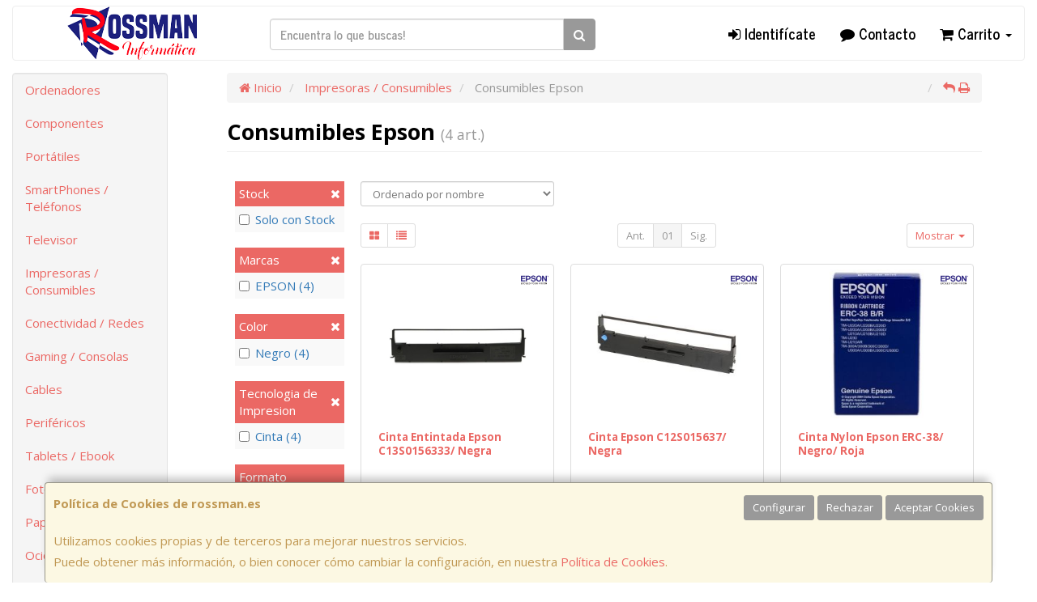

--- FILE ---
content_type: image/svg+xml
request_url: https://imagenes.web4pro.es/marcas/svg/epson.svg
body_size: 2813
content:
<svg xmlns="http://www.w3.org/2000/svg" xml:space="preserve" id="Layer_1" x="0" y="0" style="enable-background:new 0 0 95.5 31.2" version="1.1" viewBox="0 0 95.5 31.2"><style>.st1{fill:#352c85}</style><path d="M0 24.9h4v.8H1v1.5h2.8v.8H1v1.6h3.1v.8H0v-5.5zm4.9 0H6l1.3 2 1.3-2h1.1l-1.9 2.7 2 2.9H8.7l-1.4-2.1-1.4 2.1H4.7l2-2.9-1.8-2.7zm9.4 1.8c-.2-.6-.6-1.1-1.4-1.1-1.2 0-1.7 1.1-1.7 2.1 0 1.1.5 2.1 1.7 2.1.9 0 1.3-.7 1.4-1.5h1c-.1 1.3-1 2.3-2.4 2.3-1.7 0-2.7-1.3-2.7-2.9 0-1.6 1-2.9 2.7-2.9 1.3 0 2.3.7 2.4 1.9h-1zm2.4-1.8h4v.8h-3v1.5h2.8v.8h-2.8v1.6h3.1v.8h-4.1v-5.5zm5.6 0h4v.8h-3v1.5h2.8v.8h-2.8v1.6h3.1v.8h-4.1v-5.5zm5.5 0h2.3c1.7 0 2.5 1.2 2.5 2.8 0 1.5-.7 2.8-2.5 2.8h-2.3v-5.6zm1 4.8h1c1.5 0 1.9-.9 1.9-2s-.3-2-1.9-2h-1v4zm8.8-1.4-2.1-3.4h1.1l1.5 2.5 1.5-2.5h1.1l-2.1 3.4v2.2h-1v-2.2zm8.7-.6c0 1.6-1 2.9-2.7 2.9-1.7 0-2.7-1.3-2.7-2.9 0-1.6 1-2.9 2.7-2.9 1.7 0 2.7 1.3 2.7 2.9zm-4.4 0c0 1.1.5 2.1 1.7 2.1s1.7-1.1 1.7-2.1c0-1.1-.5-2.1-1.7-2.1s-1.7 1-1.7 2.1zm5.5-2.8h1v3.2c0 .8 0 1.6 1.3 1.6s1.3-.9 1.3-1.6v-3.2h1v3.6c0 1.4-.9 2.1-2.3 2.1s-2.3-.7-2.3-2.1v-3.6zm6.2 0h2.7c1.2 0 1.9.6 1.9 1.5 0 1.1-.7 1.3-.9 1.4.3 0 .8.3.8 1.2 0 .6.1 1.2.3 1.5h-1.1c-.1-.2-.1-.5-.1-.8 0-1-.2-1.5-1.1-1.5h-1.4v2.3h-1v-5.6zm.9 2.5h1.6c.6 0 1-.3 1-.9 0-.7-.5-.8-1-.8h-1.6v1.7zm7.1-2.5h1l1.4 4.4 1.4-4.4h1l-1.9 5.6h-1.1l-1.8-5.6zm5.9 0h1v5.6h-1v-5.6zm3.2 3.7c0 .9.6 1.2 1.4 1.2.9 0 1.2-.4 1.2-.8s-.2-.6-.5-.7c-.4-.1-.9-.2-1.7-.5-1-.3-1.2-.8-1.2-1.4 0-1.1 1-1.6 2-1.6 1.2 0 2.2.6 2.2 1.8h-1c0-.7-.5-1-1.2-1-.5 0-1 .2-1 .7 0 .4.3.6.7.7.1 0 1.3.3 1.6.4.7.2 1.1.8 1.1 1.4 0 1.2-1.1 1.7-2.2 1.7-1.3 0-2.3-.6-2.3-2l.9.1zm4.9-3.7h1v5.6h-1v-5.6zm7.6 2.8c0 1.6-1 2.9-2.7 2.9-1.7 0-2.7-1.3-2.7-2.9 0-1.6 1-2.9 2.7-2.9 1.7 0 2.7 1.3 2.7 2.9zm-4.4 0c0 1.1.5 2.1 1.7 2.1s1.7-1.1 1.7-2.1c0-1.1-.5-2.1-1.7-2.1s-1.7 1-1.7 2.1zm5.7-2.8h1l2.6 4.1v-4.1h.9v5.6h-1l-2.6-4.1v4.1h-.9v-5.6z" style="fill:#251f1e"/><path d="M61.6 0c-6 0-9.5 4.5-9.5 10.7 0 6.2 3.5 10.7 9.5 10.7s9.5-4.5 9.5-10.7C71.1 4.5 67.7 0 61.6 0zm0 17.7c-3.8 0-5.3-3.5-5.3-7.1 0-3.6 1.5-7.1 5.3-7.1s5.3 3.5 5.3 7.1c0 3.6-1.4 7.1-5.3 7.1zM0 .6h15.1v3.6H4.2v4.5h10.2v3.5H4.2v5h10.9v3.6H0V.6zm16.9 20.1h4.2v-6h3.8c5.1 0 8.6-2.5 8.6-7s-3.5-7-8.6-7h-8v20zm8-9.6h-3.8V4.2h3.8c2.6 0 4.4 1.1 4.4 3.5 0 2.3-1.7 3.4-4.4 3.4zM77.1.6h-4.3v20.1h4.1v-8.1c0-2.2-.1-4.2-.2-6l2.6 5.2 5.4 8.9H89V.6h-4.1v7.9c0 2.2.1 4.4.2 6.2l-2.6-5.2L77.1.6zM38.3 14.1c0 2.7 2.3 3.8 4.7 3.8 1.6 0 4.1-.5 4.1-2.5 0-2.2-3.1-2.6-6.1-3.4-3.2-.8-6.2-2-6.2-5.7 0-4.2 4-6.2 7.6-6.2 4.3 0 8.2 1.9 8.2 6.5h-4.2c-.1-2.4-2-3.1-4.2-3.1-1.4 0-3.2.6-3.2 2.3 0 1.6 1 1.8 6.2 3.1 1.5.4 6.2 1.3 6.2 5.9 0 3.7-2.9 6.5-8.5 6.5-4.5 0-8.8-2.2-8.7-7.2h4.1zM91.1 2.6c0-1.1.9-2 2-2s2 .9 2 2-.9 2-2 2-2-.9-2-2zm2 2.2c1.2 0 2.2-1 2.2-2.2 0-1.2-1-2.2-2.2-2.2s-2.2 1-2.2 2.2c0 1.2 1 2.2 2.2 2.2z" class="st1"/><path d="M93.3 2.6c.2 0 .4-.2.4-.4 0-.3-.2-.4-.4-.4h-.7V4h-.5V1.3h1.1c.5 0 .9.4.9.8s-.3.7-.6.7l.7 1.1h-.5l-.9-1.4h.5v.1z" class="st1"/></svg>